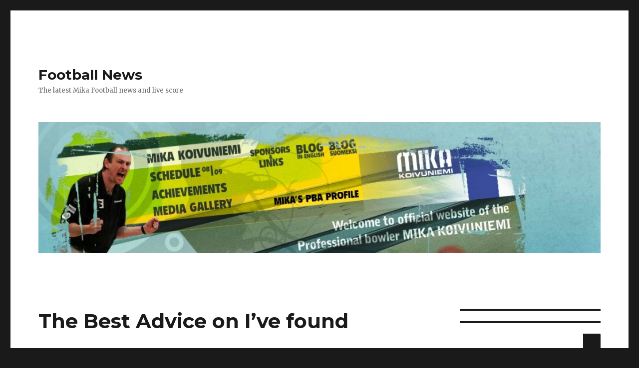

--- FILE ---
content_type: text/html; charset=UTF-8
request_url: https://www.mikakoivuniemi.net/the-best-advice-on-ive-found-8/
body_size: 8976
content:
<!DOCTYPE html>
<html lang="en-US" class="no-js">
<head>
	<meta charset="UTF-8">
	<meta name="viewport" content="width=device-width, initial-scale=1">
	<link rel="profile" href="https://gmpg.org/xfn/11">
		<script>(function(html){html.className = html.className.replace(/\bno-js\b/,'js')})(document.documentElement);</script>
<title>The Best Advice on  I&#8217;ve found &#8211; Football News</title>
<meta name='robots' content='max-image-preview:large' />
<link rel='dns-prefetch' href='//fonts.googleapis.com' />
<link href='https://fonts.gstatic.com' crossorigin rel='preconnect' />
<link rel="alternate" type="application/rss+xml" title="Football News &raquo; Feed" href="https://www.mikakoivuniemi.net/feed/" />
<link rel="alternate" type="application/rss+xml" title="Football News &raquo; Comments Feed" href="https://www.mikakoivuniemi.net/comments/feed/" />
<script>
window._wpemojiSettings = {"baseUrl":"https:\/\/s.w.org\/images\/core\/emoji\/14.0.0\/72x72\/","ext":".png","svgUrl":"https:\/\/s.w.org\/images\/core\/emoji\/14.0.0\/svg\/","svgExt":".svg","source":{"concatemoji":"https:\/\/www.mikakoivuniemi.net\/wp-includes\/js\/wp-emoji-release.min.js?ver=6.1.9"}};
/*! This file is auto-generated */
!function(e,a,t){var n,r,o,i=a.createElement("canvas"),p=i.getContext&&i.getContext("2d");function s(e,t){var a=String.fromCharCode,e=(p.clearRect(0,0,i.width,i.height),p.fillText(a.apply(this,e),0,0),i.toDataURL());return p.clearRect(0,0,i.width,i.height),p.fillText(a.apply(this,t),0,0),e===i.toDataURL()}function c(e){var t=a.createElement("script");t.src=e,t.defer=t.type="text/javascript",a.getElementsByTagName("head")[0].appendChild(t)}for(o=Array("flag","emoji"),t.supports={everything:!0,everythingExceptFlag:!0},r=0;r<o.length;r++)t.supports[o[r]]=function(e){if(p&&p.fillText)switch(p.textBaseline="top",p.font="600 32px Arial",e){case"flag":return s([127987,65039,8205,9895,65039],[127987,65039,8203,9895,65039])?!1:!s([55356,56826,55356,56819],[55356,56826,8203,55356,56819])&&!s([55356,57332,56128,56423,56128,56418,56128,56421,56128,56430,56128,56423,56128,56447],[55356,57332,8203,56128,56423,8203,56128,56418,8203,56128,56421,8203,56128,56430,8203,56128,56423,8203,56128,56447]);case"emoji":return!s([129777,127995,8205,129778,127999],[129777,127995,8203,129778,127999])}return!1}(o[r]),t.supports.everything=t.supports.everything&&t.supports[o[r]],"flag"!==o[r]&&(t.supports.everythingExceptFlag=t.supports.everythingExceptFlag&&t.supports[o[r]]);t.supports.everythingExceptFlag=t.supports.everythingExceptFlag&&!t.supports.flag,t.DOMReady=!1,t.readyCallback=function(){t.DOMReady=!0},t.supports.everything||(n=function(){t.readyCallback()},a.addEventListener?(a.addEventListener("DOMContentLoaded",n,!1),e.addEventListener("load",n,!1)):(e.attachEvent("onload",n),a.attachEvent("onreadystatechange",function(){"complete"===a.readyState&&t.readyCallback()})),(e=t.source||{}).concatemoji?c(e.concatemoji):e.wpemoji&&e.twemoji&&(c(e.twemoji),c(e.wpemoji)))}(window,document,window._wpemojiSettings);
</script>
<style>
img.wp-smiley,
img.emoji {
	display: inline !important;
	border: none !important;
	box-shadow: none !important;
	height: 1em !important;
	width: 1em !important;
	margin: 0 0.07em !important;
	vertical-align: -0.1em !important;
	background: none !important;
	padding: 0 !important;
}
</style>
	<link rel='stylesheet' id='wp-block-library-css' href='https://www.mikakoivuniemi.net/wp-includes/css/dist/block-library/style.min.css?ver=6.1.9' media='all' />
<style id='wp-block-library-theme-inline-css'>
.wp-block-audio figcaption{color:#555;font-size:13px;text-align:center}.is-dark-theme .wp-block-audio figcaption{color:hsla(0,0%,100%,.65)}.wp-block-audio{margin:0 0 1em}.wp-block-code{border:1px solid #ccc;border-radius:4px;font-family:Menlo,Consolas,monaco,monospace;padding:.8em 1em}.wp-block-embed figcaption{color:#555;font-size:13px;text-align:center}.is-dark-theme .wp-block-embed figcaption{color:hsla(0,0%,100%,.65)}.wp-block-embed{margin:0 0 1em}.blocks-gallery-caption{color:#555;font-size:13px;text-align:center}.is-dark-theme .blocks-gallery-caption{color:hsla(0,0%,100%,.65)}.wp-block-image figcaption{color:#555;font-size:13px;text-align:center}.is-dark-theme .wp-block-image figcaption{color:hsla(0,0%,100%,.65)}.wp-block-image{margin:0 0 1em}.wp-block-pullquote{border-top:4px solid;border-bottom:4px solid;margin-bottom:1.75em;color:currentColor}.wp-block-pullquote__citation,.wp-block-pullquote cite,.wp-block-pullquote footer{color:currentColor;text-transform:uppercase;font-size:.8125em;font-style:normal}.wp-block-quote{border-left:.25em solid;margin:0 0 1.75em;padding-left:1em}.wp-block-quote cite,.wp-block-quote footer{color:currentColor;font-size:.8125em;position:relative;font-style:normal}.wp-block-quote.has-text-align-right{border-left:none;border-right:.25em solid;padding-left:0;padding-right:1em}.wp-block-quote.has-text-align-center{border:none;padding-left:0}.wp-block-quote.is-large,.wp-block-quote.is-style-large,.wp-block-quote.is-style-plain{border:none}.wp-block-search .wp-block-search__label{font-weight:700}.wp-block-search__button{border:1px solid #ccc;padding:.375em .625em}:where(.wp-block-group.has-background){padding:1.25em 2.375em}.wp-block-separator.has-css-opacity{opacity:.4}.wp-block-separator{border:none;border-bottom:2px solid;margin-left:auto;margin-right:auto}.wp-block-separator.has-alpha-channel-opacity{opacity:1}.wp-block-separator:not(.is-style-wide):not(.is-style-dots){width:100px}.wp-block-separator.has-background:not(.is-style-dots){border-bottom:none;height:1px}.wp-block-separator.has-background:not(.is-style-wide):not(.is-style-dots){height:2px}.wp-block-table{margin:"0 0 1em 0"}.wp-block-table thead{border-bottom:3px solid}.wp-block-table tfoot{border-top:3px solid}.wp-block-table td,.wp-block-table th{word-break:normal}.wp-block-table figcaption{color:#555;font-size:13px;text-align:center}.is-dark-theme .wp-block-table figcaption{color:hsla(0,0%,100%,.65)}.wp-block-video figcaption{color:#555;font-size:13px;text-align:center}.is-dark-theme .wp-block-video figcaption{color:hsla(0,0%,100%,.65)}.wp-block-video{margin:0 0 1em}.wp-block-template-part.has-background{padding:1.25em 2.375em;margin-top:0;margin-bottom:0}
</style>
<link rel='stylesheet' id='classic-theme-styles-css' href='https://www.mikakoivuniemi.net/wp-includes/css/classic-themes.min.css?ver=1' media='all' />
<style id='global-styles-inline-css'>
body{--wp--preset--color--black: #000000;--wp--preset--color--cyan-bluish-gray: #abb8c3;--wp--preset--color--white: #fff;--wp--preset--color--pale-pink: #f78da7;--wp--preset--color--vivid-red: #cf2e2e;--wp--preset--color--luminous-vivid-orange: #ff6900;--wp--preset--color--luminous-vivid-amber: #fcb900;--wp--preset--color--light-green-cyan: #7bdcb5;--wp--preset--color--vivid-green-cyan: #00d084;--wp--preset--color--pale-cyan-blue: #8ed1fc;--wp--preset--color--vivid-cyan-blue: #0693e3;--wp--preset--color--vivid-purple: #9b51e0;--wp--preset--color--dark-gray: #1a1a1a;--wp--preset--color--medium-gray: #686868;--wp--preset--color--light-gray: #e5e5e5;--wp--preset--color--blue-gray: #4d545c;--wp--preset--color--bright-blue: #007acc;--wp--preset--color--light-blue: #9adffd;--wp--preset--color--dark-brown: #402b30;--wp--preset--color--medium-brown: #774e24;--wp--preset--color--dark-red: #640c1f;--wp--preset--color--bright-red: #ff675f;--wp--preset--color--yellow: #ffef8e;--wp--preset--gradient--vivid-cyan-blue-to-vivid-purple: linear-gradient(135deg,rgba(6,147,227,1) 0%,rgb(155,81,224) 100%);--wp--preset--gradient--light-green-cyan-to-vivid-green-cyan: linear-gradient(135deg,rgb(122,220,180) 0%,rgb(0,208,130) 100%);--wp--preset--gradient--luminous-vivid-amber-to-luminous-vivid-orange: linear-gradient(135deg,rgba(252,185,0,1) 0%,rgba(255,105,0,1) 100%);--wp--preset--gradient--luminous-vivid-orange-to-vivid-red: linear-gradient(135deg,rgba(255,105,0,1) 0%,rgb(207,46,46) 100%);--wp--preset--gradient--very-light-gray-to-cyan-bluish-gray: linear-gradient(135deg,rgb(238,238,238) 0%,rgb(169,184,195) 100%);--wp--preset--gradient--cool-to-warm-spectrum: linear-gradient(135deg,rgb(74,234,220) 0%,rgb(151,120,209) 20%,rgb(207,42,186) 40%,rgb(238,44,130) 60%,rgb(251,105,98) 80%,rgb(254,248,76) 100%);--wp--preset--gradient--blush-light-purple: linear-gradient(135deg,rgb(255,206,236) 0%,rgb(152,150,240) 100%);--wp--preset--gradient--blush-bordeaux: linear-gradient(135deg,rgb(254,205,165) 0%,rgb(254,45,45) 50%,rgb(107,0,62) 100%);--wp--preset--gradient--luminous-dusk: linear-gradient(135deg,rgb(255,203,112) 0%,rgb(199,81,192) 50%,rgb(65,88,208) 100%);--wp--preset--gradient--pale-ocean: linear-gradient(135deg,rgb(255,245,203) 0%,rgb(182,227,212) 50%,rgb(51,167,181) 100%);--wp--preset--gradient--electric-grass: linear-gradient(135deg,rgb(202,248,128) 0%,rgb(113,206,126) 100%);--wp--preset--gradient--midnight: linear-gradient(135deg,rgb(2,3,129) 0%,rgb(40,116,252) 100%);--wp--preset--duotone--dark-grayscale: url('#wp-duotone-dark-grayscale');--wp--preset--duotone--grayscale: url('#wp-duotone-grayscale');--wp--preset--duotone--purple-yellow: url('#wp-duotone-purple-yellow');--wp--preset--duotone--blue-red: url('#wp-duotone-blue-red');--wp--preset--duotone--midnight: url('#wp-duotone-midnight');--wp--preset--duotone--magenta-yellow: url('#wp-duotone-magenta-yellow');--wp--preset--duotone--purple-green: url('#wp-duotone-purple-green');--wp--preset--duotone--blue-orange: url('#wp-duotone-blue-orange');--wp--preset--font-size--small: 13px;--wp--preset--font-size--medium: 20px;--wp--preset--font-size--large: 36px;--wp--preset--font-size--x-large: 42px;--wp--preset--spacing--20: 0.44rem;--wp--preset--spacing--30: 0.67rem;--wp--preset--spacing--40: 1rem;--wp--preset--spacing--50: 1.5rem;--wp--preset--spacing--60: 2.25rem;--wp--preset--spacing--70: 3.38rem;--wp--preset--spacing--80: 5.06rem;}:where(.is-layout-flex){gap: 0.5em;}body .is-layout-flow > .alignleft{float: left;margin-inline-start: 0;margin-inline-end: 2em;}body .is-layout-flow > .alignright{float: right;margin-inline-start: 2em;margin-inline-end: 0;}body .is-layout-flow > .aligncenter{margin-left: auto !important;margin-right: auto !important;}body .is-layout-constrained > .alignleft{float: left;margin-inline-start: 0;margin-inline-end: 2em;}body .is-layout-constrained > .alignright{float: right;margin-inline-start: 2em;margin-inline-end: 0;}body .is-layout-constrained > .aligncenter{margin-left: auto !important;margin-right: auto !important;}body .is-layout-constrained > :where(:not(.alignleft):not(.alignright):not(.alignfull)){max-width: var(--wp--style--global--content-size);margin-left: auto !important;margin-right: auto !important;}body .is-layout-constrained > .alignwide{max-width: var(--wp--style--global--wide-size);}body .is-layout-flex{display: flex;}body .is-layout-flex{flex-wrap: wrap;align-items: center;}body .is-layout-flex > *{margin: 0;}:where(.wp-block-columns.is-layout-flex){gap: 2em;}.has-black-color{color: var(--wp--preset--color--black) !important;}.has-cyan-bluish-gray-color{color: var(--wp--preset--color--cyan-bluish-gray) !important;}.has-white-color{color: var(--wp--preset--color--white) !important;}.has-pale-pink-color{color: var(--wp--preset--color--pale-pink) !important;}.has-vivid-red-color{color: var(--wp--preset--color--vivid-red) !important;}.has-luminous-vivid-orange-color{color: var(--wp--preset--color--luminous-vivid-orange) !important;}.has-luminous-vivid-amber-color{color: var(--wp--preset--color--luminous-vivid-amber) !important;}.has-light-green-cyan-color{color: var(--wp--preset--color--light-green-cyan) !important;}.has-vivid-green-cyan-color{color: var(--wp--preset--color--vivid-green-cyan) !important;}.has-pale-cyan-blue-color{color: var(--wp--preset--color--pale-cyan-blue) !important;}.has-vivid-cyan-blue-color{color: var(--wp--preset--color--vivid-cyan-blue) !important;}.has-vivid-purple-color{color: var(--wp--preset--color--vivid-purple) !important;}.has-black-background-color{background-color: var(--wp--preset--color--black) !important;}.has-cyan-bluish-gray-background-color{background-color: var(--wp--preset--color--cyan-bluish-gray) !important;}.has-white-background-color{background-color: var(--wp--preset--color--white) !important;}.has-pale-pink-background-color{background-color: var(--wp--preset--color--pale-pink) !important;}.has-vivid-red-background-color{background-color: var(--wp--preset--color--vivid-red) !important;}.has-luminous-vivid-orange-background-color{background-color: var(--wp--preset--color--luminous-vivid-orange) !important;}.has-luminous-vivid-amber-background-color{background-color: var(--wp--preset--color--luminous-vivid-amber) !important;}.has-light-green-cyan-background-color{background-color: var(--wp--preset--color--light-green-cyan) !important;}.has-vivid-green-cyan-background-color{background-color: var(--wp--preset--color--vivid-green-cyan) !important;}.has-pale-cyan-blue-background-color{background-color: var(--wp--preset--color--pale-cyan-blue) !important;}.has-vivid-cyan-blue-background-color{background-color: var(--wp--preset--color--vivid-cyan-blue) !important;}.has-vivid-purple-background-color{background-color: var(--wp--preset--color--vivid-purple) !important;}.has-black-border-color{border-color: var(--wp--preset--color--black) !important;}.has-cyan-bluish-gray-border-color{border-color: var(--wp--preset--color--cyan-bluish-gray) !important;}.has-white-border-color{border-color: var(--wp--preset--color--white) !important;}.has-pale-pink-border-color{border-color: var(--wp--preset--color--pale-pink) !important;}.has-vivid-red-border-color{border-color: var(--wp--preset--color--vivid-red) !important;}.has-luminous-vivid-orange-border-color{border-color: var(--wp--preset--color--luminous-vivid-orange) !important;}.has-luminous-vivid-amber-border-color{border-color: var(--wp--preset--color--luminous-vivid-amber) !important;}.has-light-green-cyan-border-color{border-color: var(--wp--preset--color--light-green-cyan) !important;}.has-vivid-green-cyan-border-color{border-color: var(--wp--preset--color--vivid-green-cyan) !important;}.has-pale-cyan-blue-border-color{border-color: var(--wp--preset--color--pale-cyan-blue) !important;}.has-vivid-cyan-blue-border-color{border-color: var(--wp--preset--color--vivid-cyan-blue) !important;}.has-vivid-purple-border-color{border-color: var(--wp--preset--color--vivid-purple) !important;}.has-vivid-cyan-blue-to-vivid-purple-gradient-background{background: var(--wp--preset--gradient--vivid-cyan-blue-to-vivid-purple) !important;}.has-light-green-cyan-to-vivid-green-cyan-gradient-background{background: var(--wp--preset--gradient--light-green-cyan-to-vivid-green-cyan) !important;}.has-luminous-vivid-amber-to-luminous-vivid-orange-gradient-background{background: var(--wp--preset--gradient--luminous-vivid-amber-to-luminous-vivid-orange) !important;}.has-luminous-vivid-orange-to-vivid-red-gradient-background{background: var(--wp--preset--gradient--luminous-vivid-orange-to-vivid-red) !important;}.has-very-light-gray-to-cyan-bluish-gray-gradient-background{background: var(--wp--preset--gradient--very-light-gray-to-cyan-bluish-gray) !important;}.has-cool-to-warm-spectrum-gradient-background{background: var(--wp--preset--gradient--cool-to-warm-spectrum) !important;}.has-blush-light-purple-gradient-background{background: var(--wp--preset--gradient--blush-light-purple) !important;}.has-blush-bordeaux-gradient-background{background: var(--wp--preset--gradient--blush-bordeaux) !important;}.has-luminous-dusk-gradient-background{background: var(--wp--preset--gradient--luminous-dusk) !important;}.has-pale-ocean-gradient-background{background: var(--wp--preset--gradient--pale-ocean) !important;}.has-electric-grass-gradient-background{background: var(--wp--preset--gradient--electric-grass) !important;}.has-midnight-gradient-background{background: var(--wp--preset--gradient--midnight) !important;}.has-small-font-size{font-size: var(--wp--preset--font-size--small) !important;}.has-medium-font-size{font-size: var(--wp--preset--font-size--medium) !important;}.has-large-font-size{font-size: var(--wp--preset--font-size--large) !important;}.has-x-large-font-size{font-size: var(--wp--preset--font-size--x-large) !important;}
.wp-block-navigation a:where(:not(.wp-element-button)){color: inherit;}
:where(.wp-block-columns.is-layout-flex){gap: 2em;}
.wp-block-pullquote{font-size: 1.5em;line-height: 1.6;}
</style>
<link rel='stylesheet' id='twentysixteen-fonts-css' href='https://fonts.googleapis.com/css?family=Merriweather%3A400%2C700%2C900%2C400italic%2C700italic%2C900italic%7CMontserrat%3A400%2C700%7CInconsolata%3A400&#038;subset=latin%2Clatin-ext&#038;display=fallback' media='all' />
<link rel='stylesheet' id='genericons-css' href='https://www.mikakoivuniemi.net/wp-content/themes/twentysixteen/genericons/genericons.css?ver=20201208' media='all' />
<link rel='stylesheet' id='twentysixteen-style-css' href='https://www.mikakoivuniemi.net/wp-content/themes/twentysixteen/style.css?ver=20201208' media='all' />
<link rel='stylesheet' id='twentysixteen-block-style-css' href='https://www.mikakoivuniemi.net/wp-content/themes/twentysixteen/css/blocks.css?ver=20190102' media='all' />
<!--[if lt IE 10]>
<link rel='stylesheet' id='twentysixteen-ie-css' href='https://www.mikakoivuniemi.net/wp-content/themes/twentysixteen/css/ie.css?ver=20170530' media='all' />
<![endif]-->
<!--[if lt IE 9]>
<link rel='stylesheet' id='twentysixteen-ie8-css' href='https://www.mikakoivuniemi.net/wp-content/themes/twentysixteen/css/ie8.css?ver=20170530' media='all' />
<![endif]-->
<!--[if lt IE 8]>
<link rel='stylesheet' id='twentysixteen-ie7-css' href='https://www.mikakoivuniemi.net/wp-content/themes/twentysixteen/css/ie7.css?ver=20170530' media='all' />
<![endif]-->
<!--[if lt IE 9]>
<script src='https://www.mikakoivuniemi.net/wp-content/themes/twentysixteen/js/html5.js?ver=3.7.3' id='twentysixteen-html5-js'></script>
<![endif]-->
<script src='https://www.mikakoivuniemi.net/wp-includes/js/jquery/jquery.min.js?ver=3.6.1' id='jquery-core-js'></script>
<script src='https://www.mikakoivuniemi.net/wp-includes/js/jquery/jquery-migrate.min.js?ver=3.3.2' id='jquery-migrate-js'></script>
<link rel="https://api.w.org/" href="https://www.mikakoivuniemi.net/wp-json/" /><link rel="alternate" type="application/json" href="https://www.mikakoivuniemi.net/wp-json/wp/v2/posts/315" /><link rel="EditURI" type="application/rsd+xml" title="RSD" href="https://www.mikakoivuniemi.net/xmlrpc.php?rsd" />
<link rel="wlwmanifest" type="application/wlwmanifest+xml" href="https://www.mikakoivuniemi.net/wp-includes/wlwmanifest.xml" />
<meta name="generator" content="WordPress 6.1.9" />
<link rel="canonical" href="https://www.mikakoivuniemi.net/the-best-advice-on-ive-found-8/" />
<link rel='shortlink' href='https://www.mikakoivuniemi.net/?p=315' />
<link rel="alternate" type="application/json+oembed" href="https://www.mikakoivuniemi.net/wp-json/oembed/1.0/embed?url=https%3A%2F%2Fwww.mikakoivuniemi.net%2Fthe-best-advice-on-ive-found-8%2F" />
<link rel="alternate" type="text/xml+oembed" href="https://www.mikakoivuniemi.net/wp-json/oembed/1.0/embed?url=https%3A%2F%2Fwww.mikakoivuniemi.net%2Fthe-best-advice-on-ive-found-8%2F&#038;format=xml" />
<!-- MagenetMonetization V: 1.0.29.3--><!-- MagenetMonetization 1 --><!-- MagenetMonetization 1.1 --></head>

<body class="post-template-default single single-post postid-315 single-format-standard wp-embed-responsive group-blog">
<svg xmlns="http://www.w3.org/2000/svg" viewBox="0 0 0 0" width="0" height="0" focusable="false" role="none" style="visibility: hidden; position: absolute; left: -9999px; overflow: hidden;" ><defs><filter id="wp-duotone-dark-grayscale"><feColorMatrix color-interpolation-filters="sRGB" type="matrix" values=" .299 .587 .114 0 0 .299 .587 .114 0 0 .299 .587 .114 0 0 .299 .587 .114 0 0 " /><feComponentTransfer color-interpolation-filters="sRGB" ><feFuncR type="table" tableValues="0 0.49803921568627" /><feFuncG type="table" tableValues="0 0.49803921568627" /><feFuncB type="table" tableValues="0 0.49803921568627" /><feFuncA type="table" tableValues="1 1" /></feComponentTransfer><feComposite in2="SourceGraphic" operator="in" /></filter></defs></svg><svg xmlns="http://www.w3.org/2000/svg" viewBox="0 0 0 0" width="0" height="0" focusable="false" role="none" style="visibility: hidden; position: absolute; left: -9999px; overflow: hidden;" ><defs><filter id="wp-duotone-grayscale"><feColorMatrix color-interpolation-filters="sRGB" type="matrix" values=" .299 .587 .114 0 0 .299 .587 .114 0 0 .299 .587 .114 0 0 .299 .587 .114 0 0 " /><feComponentTransfer color-interpolation-filters="sRGB" ><feFuncR type="table" tableValues="0 1" /><feFuncG type="table" tableValues="0 1" /><feFuncB type="table" tableValues="0 1" /><feFuncA type="table" tableValues="1 1" /></feComponentTransfer><feComposite in2="SourceGraphic" operator="in" /></filter></defs></svg><svg xmlns="http://www.w3.org/2000/svg" viewBox="0 0 0 0" width="0" height="0" focusable="false" role="none" style="visibility: hidden; position: absolute; left: -9999px; overflow: hidden;" ><defs><filter id="wp-duotone-purple-yellow"><feColorMatrix color-interpolation-filters="sRGB" type="matrix" values=" .299 .587 .114 0 0 .299 .587 .114 0 0 .299 .587 .114 0 0 .299 .587 .114 0 0 " /><feComponentTransfer color-interpolation-filters="sRGB" ><feFuncR type="table" tableValues="0.54901960784314 0.98823529411765" /><feFuncG type="table" tableValues="0 1" /><feFuncB type="table" tableValues="0.71764705882353 0.25490196078431" /><feFuncA type="table" tableValues="1 1" /></feComponentTransfer><feComposite in2="SourceGraphic" operator="in" /></filter></defs></svg><svg xmlns="http://www.w3.org/2000/svg" viewBox="0 0 0 0" width="0" height="0" focusable="false" role="none" style="visibility: hidden; position: absolute; left: -9999px; overflow: hidden;" ><defs><filter id="wp-duotone-blue-red"><feColorMatrix color-interpolation-filters="sRGB" type="matrix" values=" .299 .587 .114 0 0 .299 .587 .114 0 0 .299 .587 .114 0 0 .299 .587 .114 0 0 " /><feComponentTransfer color-interpolation-filters="sRGB" ><feFuncR type="table" tableValues="0 1" /><feFuncG type="table" tableValues="0 0.27843137254902" /><feFuncB type="table" tableValues="0.5921568627451 0.27843137254902" /><feFuncA type="table" tableValues="1 1" /></feComponentTransfer><feComposite in2="SourceGraphic" operator="in" /></filter></defs></svg><svg xmlns="http://www.w3.org/2000/svg" viewBox="0 0 0 0" width="0" height="0" focusable="false" role="none" style="visibility: hidden; position: absolute; left: -9999px; overflow: hidden;" ><defs><filter id="wp-duotone-midnight"><feColorMatrix color-interpolation-filters="sRGB" type="matrix" values=" .299 .587 .114 0 0 .299 .587 .114 0 0 .299 .587 .114 0 0 .299 .587 .114 0 0 " /><feComponentTransfer color-interpolation-filters="sRGB" ><feFuncR type="table" tableValues="0 0" /><feFuncG type="table" tableValues="0 0.64705882352941" /><feFuncB type="table" tableValues="0 1" /><feFuncA type="table" tableValues="1 1" /></feComponentTransfer><feComposite in2="SourceGraphic" operator="in" /></filter></defs></svg><svg xmlns="http://www.w3.org/2000/svg" viewBox="0 0 0 0" width="0" height="0" focusable="false" role="none" style="visibility: hidden; position: absolute; left: -9999px; overflow: hidden;" ><defs><filter id="wp-duotone-magenta-yellow"><feColorMatrix color-interpolation-filters="sRGB" type="matrix" values=" .299 .587 .114 0 0 .299 .587 .114 0 0 .299 .587 .114 0 0 .299 .587 .114 0 0 " /><feComponentTransfer color-interpolation-filters="sRGB" ><feFuncR type="table" tableValues="0.78039215686275 1" /><feFuncG type="table" tableValues="0 0.94901960784314" /><feFuncB type="table" tableValues="0.35294117647059 0.47058823529412" /><feFuncA type="table" tableValues="1 1" /></feComponentTransfer><feComposite in2="SourceGraphic" operator="in" /></filter></defs></svg><svg xmlns="http://www.w3.org/2000/svg" viewBox="0 0 0 0" width="0" height="0" focusable="false" role="none" style="visibility: hidden; position: absolute; left: -9999px; overflow: hidden;" ><defs><filter id="wp-duotone-purple-green"><feColorMatrix color-interpolation-filters="sRGB" type="matrix" values=" .299 .587 .114 0 0 .299 .587 .114 0 0 .299 .587 .114 0 0 .299 .587 .114 0 0 " /><feComponentTransfer color-interpolation-filters="sRGB" ><feFuncR type="table" tableValues="0.65098039215686 0.40392156862745" /><feFuncG type="table" tableValues="0 1" /><feFuncB type="table" tableValues="0.44705882352941 0.4" /><feFuncA type="table" tableValues="1 1" /></feComponentTransfer><feComposite in2="SourceGraphic" operator="in" /></filter></defs></svg><svg xmlns="http://www.w3.org/2000/svg" viewBox="0 0 0 0" width="0" height="0" focusable="false" role="none" style="visibility: hidden; position: absolute; left: -9999px; overflow: hidden;" ><defs><filter id="wp-duotone-blue-orange"><feColorMatrix color-interpolation-filters="sRGB" type="matrix" values=" .299 .587 .114 0 0 .299 .587 .114 0 0 .299 .587 .114 0 0 .299 .587 .114 0 0 " /><feComponentTransfer color-interpolation-filters="sRGB" ><feFuncR type="table" tableValues="0.098039215686275 1" /><feFuncG type="table" tableValues="0 0.66274509803922" /><feFuncB type="table" tableValues="0.84705882352941 0.41960784313725" /><feFuncA type="table" tableValues="1 1" /></feComponentTransfer><feComposite in2="SourceGraphic" operator="in" /></filter></defs></svg><div id="page" class="site">
	<div class="site-inner">
		<a class="skip-link screen-reader-text" href="#content">Skip to content</a>

		<header id="masthead" class="site-header" role="banner">
			<div class="site-header-main">
				<div class="site-branding">
					
											<p class="site-title"><a href="https://www.mikakoivuniemi.net/" rel="home">Football News</a></p>
												<p class="site-description">The latest Mika Football news and live score</p>
									</div><!-- .site-branding -->

							</div><!-- .site-header-main -->

											<div class="header-image">
					<a href="https://www.mikakoivuniemi.net/" rel="home">
						<img src="https://www.mikakoivuniemi.net/wp-content/uploads/2021/12/cropped-football.jpg" srcset="https://www.mikakoivuniemi.net/wp-content/uploads/2021/12/cropped-football-300x70.jpg 300w, https://www.mikakoivuniemi.net/wp-content/uploads/2021/12/cropped-football-1024x239.jpg 1024w, https://www.mikakoivuniemi.net/wp-content/uploads/2021/12/cropped-football-768x179.jpg 768w, https://www.mikakoivuniemi.net/wp-content/uploads/2021/12/cropped-football.jpg 1200w" sizes="(max-width: 709px) 85vw, (max-width: 909px) 81vw, (max-width: 1362px) 88vw, 1200px" width="1200" height="280" alt="Football News">
					</a>
				</div><!-- .header-image -->
					</header><!-- .site-header -->

		<div id="content" class="site-content">

<div id="primary" class="content-area">
	<main id="main" class="site-main" role="main">
		
<article id="post-315" class="post-315 post type-post status-publish format-standard hentry category-sports-athletics">
	<header class="entry-header">
		<h1 class="entry-title">The Best Advice on  I&#8217;ve found</h1>	</header><!-- .entry-header -->

	
	
	<div class="entry-content">
		<p><a style="margin:1em" href="https://alloncustomcablehandlingequipment.mystrikingly.com/blog/how-to-find-custom-cable-handling-equipment-services"><img decoding="async" src="https://imagedelivery.net/3XMOBsLAUKOTKPyIbXg9aw/article/1457736/d2b4ecb68086760775401e309323530f/public" style="width:278px;float:right;margin:1em" /></a>How to find Custom Cable Handling Equipment Services</p>
<p>It is vital to learn the best options that one can embrace when finding custom cable handling equipment services. Settle on the best and where possible seek to learn and discover more info regarding this. Choosing custom cable handling equipment services should always be approached with caution. One must ensure to make an informed choice of these services. Resort to make an informed choice for better results. When choosing custom cable handling equipment services, ensure to be considerate of unique factors. One of these factors is quality. Settle on the best custom cable handling equipment services for a chance to realize your goals. Getting the right custom cable handling equipment services is always encouraged and one must be read to consider quality. Quality is vital and your focus should always be on this factor. Another vital factor that should be considered is accessibility. Accessible custom cable handling equipment services will aid you realize set goals and objectives with ease. Accessible custom cable handling equipment services can be depended upon on all occasions. Accessibility ensures uniformity and offers all a chance to enjoy their best through custom cable handling equipment services. Make the best choice of custom cable handling equipment services by considering this factor. It is a key opportunity that you need to embrace for a chance to discover more about custom cable handling equipment services. Custom cable handling equipment services that can be depended upon will offer you diverse and varied amenities. Multiple benefits will always be realized once you choose the right custom cable handling equipment services. Read on here and learn how to find custom cable handling equipment services.</p>
<p>To find custom cable handling equipment services, you are encouraged to embrace referrals. These can come from people close to you and mostly friends. Friends who have accessed custom cable handling equipment services in the past are best suited to offer referrals. Seek to learn and discover more details about custom cable handling equipment services through referrals. This is a guide that you need to embrace for better results. Referrals make it possible and easy for you to get great support. Custom cable handling equipment services are varied, one must learn and discover more through referrals. This is a wonderful opportunity that you need to embrace on all occasions. Realize your goals and meet your dreams by opting to find custom cable handling equipment services through referrals today. This is a wonderful option that you can always consider whenever you need to find the best custom cable handling equipment services.</p>
<p>Another way to find custom cable handling equipment services is through surveys. Surveys mostly will generate new ideas and knowledge. Surveys are always effective and can be fully utilized whenever you need to find custom cable handling equipment services. Get info and full tips on the best approaches to finding custom cable handling equipment services through custom cable handling equipment services today. This is a great option that you must always be ready to embrace. Find out through surveys some of the best and most effective ways to find custom cable handling equipment services. Surveys will offer you all the opportunities you need and through them, you are guaranteed the best. Be ready to embrace surveys today and get all the support you need in finding custom cable handling equipment services.</p>
<p>Lastly, you can effectively find custom cable handling equipment services over the Internet. This is a wonderful resource that you need to think of when finding custom cable handling equipment services. With the internet, you get to learn new and updated ideas that you can always make good use of. Ensure to go online and get to discover more ways of finding custom cable handling equipment services with ease. This is the best you can do and you are encouraged to go online for effective support and a chance to learn how you can always find custom cable handling equipment services.</p>
<p><a href="https://alloncustomcablehandlingequipment.mystrikingly.com/blog/how-to-find-custom-cable-handling-equipment-services">Doing The Right Way</a></p>
<p><a href=" ">Finding Ways To Keep Up With </a></p>
	</div><!-- .entry-content -->

	<footer class="entry-footer">
		<span class="byline"><span class="author vcard"><img alt='' src='https://secure.gravatar.com/avatar/34c9775535474f0fb326e84ad8a844c6?s=49&#038;d=mm&#038;r=g' srcset='https://secure.gravatar.com/avatar/34c9775535474f0fb326e84ad8a844c6?s=98&#038;d=mm&#038;r=g 2x' class='avatar avatar-49 photo' height='49' width='49' loading='lazy' decoding='async'/><span class="screen-reader-text">Author </span> <a class="url fn n" href="https://www.mikakoivuniemi.net/author/sby/">sby</a></span></span><span class="posted-on"><span class="screen-reader-text">Posted on </span><a href="https://www.mikakoivuniemi.net/the-best-advice-on-ive-found-8/" rel="bookmark"><time class="entry-date published updated" datetime="2024-03-09T03:44:13+00:00">March 9, 2024</time></a></span><span class="cat-links"><span class="screen-reader-text">Categories </span><a href="https://www.mikakoivuniemi.net/category/sports-athletics/" rel="category tag">Sports &amp; Athletics</a></span>			</footer><!-- .entry-footer -->
</article><!-- #post-315 -->

	<nav class="navigation post-navigation" aria-label="Posts">
		<h2 class="screen-reader-text">Post navigation</h2>
		<div class="nav-links"><div class="nav-previous"><a href="https://www.mikakoivuniemi.net/discovering-the-truth-about-5/" rel="prev"><span class="meta-nav" aria-hidden="true">Previous</span> <span class="screen-reader-text">Previous post:</span> <span class="post-title">Discovering The Truth About</span></a></div><div class="nav-next"><a href="https://www.mikakoivuniemi.net/a-simple-plan-for-investigating-4/" rel="next"><span class="meta-nav" aria-hidden="true">Next</span> <span class="screen-reader-text">Next post:</span> <span class="post-title">A Simple Plan For Investigating</span></a></div></div>
	</nav>
	</main><!-- .site-main -->

	<!-- MagenetMonetization 4 -->
</div><!-- .content-area -->

<!-- MagenetMonetization 4 -->
	<aside id="secondary" class="sidebar widget-area" role="complementary">
		<!-- MagenetMonetization 5 --><section id="execphp-2" class="widget widget_execphp">			<div class="execphpwidget"><section id="search-2" class="widget widget_search">
<form role="search" method="get" class="search-form" action="http://www.mikakoivuniemi.net/">
	<label><br />
		<span class="screen-reader-text">Search for:</span><br />
		<input type="search" class="search-field" placeholder="Search &hellip;" value="" name="s" /><br />
	</label><br />
	<button type="submit" class="search-submit"><span class="screen-reader-text">Search</span></button><br />
</form>
</section>
<section id="recent-posts-2" class="widget widget_recent_entries">
<h2 class="widget-title">Recent Posts</h2>
<nav role="navigation" aria-label="Recent Posts">
<ul>
<li>
					<a href="http://www.mikakoivuniemi.net/long-term-care-insurance-at-up-to-30/">Long Term Care Insurance At Up To 30?</a>
									</li>
<li>
					<a href="http://www.mikakoivuniemi.net/exercise-for-youths-5-free-exercises-you-are-able-to-do-at-home/">Exercise For Youths &#8211; 5 Free Exercises You Are Able To Do At Home</a>
									</li>
<li>
					<a href="http://www.mikakoivuniemi.net/how-people-perceive-nurses/">How People Perceive Nurses</a>
									</li>
<li>
					<a href="http://www.mikakoivuniemi.net/defining-socialism-in-this-care-reform-debate/">Defining &#8220;Socialism&#8221; In This Care Reform Debate</a>
									</li>
<li>
					<a href="http://www.mikakoivuniemi.net/city-of-macon-provides-helping-hand-through-home-energy-assistance-program/">City Of Macon Provides Helping Hand  Through Home Energy Assistance Program</a>
									</li>
</ul>
</nav>
</section>
<section id="calendar-2" class="widget widget_calendar">
<div id="calendar_wrap" class="calendar_wrap">
<table id="wp-calendar" class="wp-calendar-table">
<caption>December 2021</caption>
<thead>
<tr>
<th scope="col" title="Monday">M</th>
<th scope="col" title="Tuesday">T</th>
<th scope="col" title="Wednesday">W</th>
<th scope="col" title="Thursday">T</th>
<th scope="col" title="Friday">F</th>
<th scope="col" title="Saturday">S</th>
<th scope="col" title="Sunday">S</th>
</tr>
</thead>
<tbody>
<tr>
<td colspan="2" class="pad">&nbsp;</td>
<td>1</td>
<td>2</td>
<td>3</td>
<td>4</td>
<td>5</td>
</tr>
<tr>
<td>6</td>
<td>7</td>
<td>8</td>
<td>9</td>
<td id="today">10</td>
<td>11</td>
<td>12</td>
</tr>
<tr>
<td>13</td>
<td>14</td>
<td>15</td>
<td>16</td>
<td>17</td>
<td>18</td>
<td>19</td>
</tr>
<tr>
<td>20</td>
<td>21</td>
<td>22</td>
<td>23</td>
<td>24</td>
<td>25</td>
<td>26</td>
</tr>
<tr>
<td>27</td>
<td>28</td>
<td>29</td>
<td>30</td>
<td>31</td>
<td class="pad" colspan="2">&nbsp;</td>
</tr>
</tbody>
</table>
<nav aria-label="Previous and next months" class="wp-calendar-nav">
		<span class="wp-calendar-nav-prev"><a href="http://www.mikakoivuniemi.net/2021/10/">&laquo; Oct</a></span><br />
		<span class="pad">&nbsp;</span><br />
		<span class="wp-calendar-nav-next">&nbsp;</span><br />
	</nav>
</div>
</section>
<section id="archives-2" class="widget widget_archive">
<h2 class="widget-title">Archives</h2>
<nav role="navigation" aria-label="Archives">
<ul>
<li><a href='http://www.mikakoivuniemi.net/2021/10/'>October 2021</a></li>
<li><a href='http://www.mikakoivuniemi.net/2021/03/'>March 2021</a></li>
<li><a href='http://www.mikakoivuniemi.net/2020/06/'>June 2020</a></li>
<li><a href='http://www.mikakoivuniemi.net/2019/06/'>June 2019</a></li>
<li><a href='http://www.mikakoivuniemi.net/2018/06/'>June 2018</a></li>
<li><a href='http://www.mikakoivuniemi.net/2017/11/'>November 2017</a></li>
<li><a href='http://www.mikakoivuniemi.net/2016/10/'>October 2016</a></li>
<li><a href='http://www.mikakoivuniemi.net/2015/12/'>December 2015</a></li>
</ul>
</nav>
</section>
<section id="categories-2" class="widget widget_categories">
<h2 class="widget-title">Categories</h2>
<nav role="navigation" aria-label="Categories">
<ul>
<li class="cat-item cat-item-3"><a href="http://www.mikakoivuniemi.net/category/football-news/">Football News</a>
</li>
</ul>
</nav>
</section>
</div>
		</section><!-- MagenetMonetization 5 --><section id="execphp-3" class="widget widget_execphp">			<div class="execphpwidget"></div>
		</section><!-- MagenetMonetization 5 --><section id="block-2" class="widget widget_block"><ul class="wp-block-page-list"><li class="wp-block-pages-list__item"><a class="wp-block-pages-list__item__link" href="https://www.mikakoivuniemi.net/contact-us/">Contact Us</a></li><li class="wp-block-pages-list__item"><a class="wp-block-pages-list__item__link" href="https://www.mikakoivuniemi.net/dmca-notice/">DMCA Notice</a></li><li class="wp-block-pages-list__item menu-item-home"><a class="wp-block-pages-list__item__link" href="https://www.mikakoivuniemi.net/">Football News</a></li><li class="wp-block-pages-list__item"><a class="wp-block-pages-list__item__link" href="https://www.mikakoivuniemi.net/legal-agreements/">Legal Agreements</a></li><li class="wp-block-pages-list__item"><a class="wp-block-pages-list__item__link" href="https://www.mikakoivuniemi.net/privacy-policy/">Privacy Policy</a></li></ul></section>	</aside><!-- .sidebar .widget-area -->
<!-- wmm d -->
		</div><!-- .site-content -->

		<footer id="colophon" class="site-footer" role="contentinfo">
			
			
			<div class="site-info">
								<span class="site-title"><a href="https://www.mikakoivuniemi.net/" rel="home">Football News</a></span>
								Copyright &copy; 2025 https://www.mikakoivuniemi.net <a href="https://www.mikakoivuniemi.net/" rel="home">Football News</a>&trade; All rights reserved.
			</div><!-- .site-info -->
		</footer><!-- .site-footer -->
	</div><!-- .site-inner -->
</div><!-- .site -->

<script src='https://www.mikakoivuniemi.net/wp-content/themes/twentysixteen/js/skip-link-focus-fix.js?ver=20170530' id='twentysixteen-skip-link-focus-fix-js'></script>
<script id='twentysixteen-script-js-extra'>
var screenReaderText = {"expand":"expand child menu","collapse":"collapse child menu"};
</script>
<script src='https://www.mikakoivuniemi.net/wp-content/themes/twentysixteen/js/functions.js?ver=20181217' id='twentysixteen-script-js'></script>
<div class="mads-block"></div></body>
</html>
<div class="mads-block"></div>